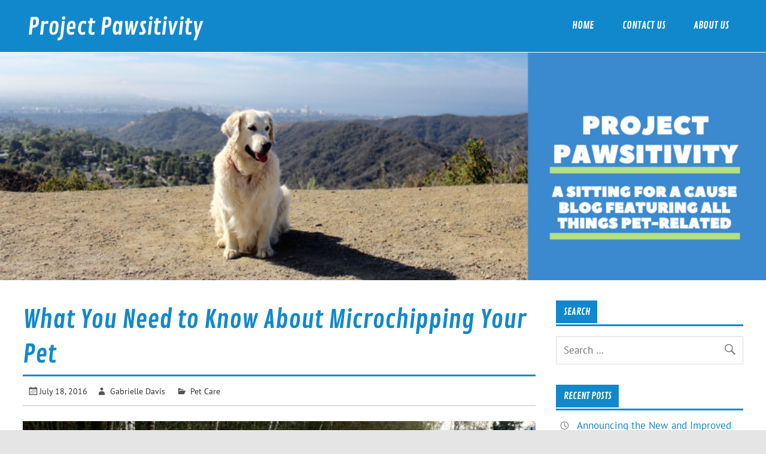

--- FILE ---
content_type: text/html; charset=UTF-8
request_url: https://www.sittingforacause.com/blog/pet-care/getting-your-pet-micro-chipped-what-you-need-to-know/
body_size: 6588
content:
<!DOCTYPE html><!-- HTML 5 -->
<html lang="en-US">

<head>
<meta charset="UTF-8" />
<meta name="viewport" content="width=device-width, initial-scale=1">
<link rel="profile" href="http://gmpg.org/xfn/11" />
<link rel="pingback" href="https://www.sittingforacause.com/blog/xmlrpc.php" />

<title>What You Need to Know About Microchipping Your Pet &#8211; Project Pawsitivity</title>
<meta name='robots' content='max-image-preview:large' />
<link rel='dns-prefetch' href='//s.w.org' />
<link rel="alternate" type="application/rss+xml" title="Project Pawsitivity &raquo; Feed" href="https://www.sittingforacause.com/blog/feed/" />
<link rel="alternate" type="application/rss+xml" title="Project Pawsitivity &raquo; Comments Feed" href="https://www.sittingforacause.com/blog/comments/feed/" />
		<script type="text/javascript">
			window._wpemojiSettings = {"baseUrl":"https:\/\/s.w.org\/images\/core\/emoji\/13.0.1\/72x72\/","ext":".png","svgUrl":"https:\/\/s.w.org\/images\/core\/emoji\/13.0.1\/svg\/","svgExt":".svg","source":{"concatemoji":"https:\/\/www.sittingforacause.com\/blog\/wp-includes\/js\/wp-emoji-release.min.js?ver=5.7.2"}};
			!function(e,a,t){var n,r,o,i=a.createElement("canvas"),p=i.getContext&&i.getContext("2d");function s(e,t){var a=String.fromCharCode;p.clearRect(0,0,i.width,i.height),p.fillText(a.apply(this,e),0,0);e=i.toDataURL();return p.clearRect(0,0,i.width,i.height),p.fillText(a.apply(this,t),0,0),e===i.toDataURL()}function c(e){var t=a.createElement("script");t.src=e,t.defer=t.type="text/javascript",a.getElementsByTagName("head")[0].appendChild(t)}for(o=Array("flag","emoji"),t.supports={everything:!0,everythingExceptFlag:!0},r=0;r<o.length;r++)t.supports[o[r]]=function(e){if(!p||!p.fillText)return!1;switch(p.textBaseline="top",p.font="600 32px Arial",e){case"flag":return s([127987,65039,8205,9895,65039],[127987,65039,8203,9895,65039])?!1:!s([55356,56826,55356,56819],[55356,56826,8203,55356,56819])&&!s([55356,57332,56128,56423,56128,56418,56128,56421,56128,56430,56128,56423,56128,56447],[55356,57332,8203,56128,56423,8203,56128,56418,8203,56128,56421,8203,56128,56430,8203,56128,56423,8203,56128,56447]);case"emoji":return!s([55357,56424,8205,55356,57212],[55357,56424,8203,55356,57212])}return!1}(o[r]),t.supports.everything=t.supports.everything&&t.supports[o[r]],"flag"!==o[r]&&(t.supports.everythingExceptFlag=t.supports.everythingExceptFlag&&t.supports[o[r]]);t.supports.everythingExceptFlag=t.supports.everythingExceptFlag&&!t.supports.flag,t.DOMReady=!1,t.readyCallback=function(){t.DOMReady=!0},t.supports.everything||(n=function(){t.readyCallback()},a.addEventListener?(a.addEventListener("DOMContentLoaded",n,!1),e.addEventListener("load",n,!1)):(e.attachEvent("onload",n),a.attachEvent("onreadystatechange",function(){"complete"===a.readyState&&t.readyCallback()})),(n=t.source||{}).concatemoji?c(n.concatemoji):n.wpemoji&&n.twemoji&&(c(n.twemoji),c(n.wpemoji)))}(window,document,window._wpemojiSettings);
		</script>
		<style type="text/css">
img.wp-smiley,
img.emoji {
	display: inline !important;
	border: none !important;
	box-shadow: none !important;
	height: 1em !important;
	width: 1em !important;
	margin: 0 .07em !important;
	vertical-align: -0.1em !important;
	background: none !important;
	padding: 0 !important;
}
</style>
	<link rel='stylesheet' id='glades-custom-fonts-css'  href='https://www.sittingforacause.com/blog/wp-content/themes/glades/css/custom-fonts.css?ver=20180413' type='text/css' media='all' />
<link rel='stylesheet' id='wp-block-library-css'  href='https://www.sittingforacause.com/blog/wp-includes/css/dist/block-library/style.min.css?ver=5.7.2' type='text/css' media='all' />
<link rel='stylesheet' id='glades-stylesheet-css'  href='https://www.sittingforacause.com/blog/wp-content/themes/glades/style.css?ver=1.4.4' type='text/css' media='all' />
<style id='glades-stylesheet-inline-css' type='text/css'>
.site-description {
	position: absolute;
	clip: rect(1px, 1px, 1px, 1px);
}
</style>
<link rel='stylesheet' id='genericons-css'  href='https://www.sittingforacause.com/blog/wp-content/themes/glades/css/genericons/genericons.css?ver=3.4.1' type='text/css' media='all' />
<link rel='stylesheet' id='themezee-related-posts-css'  href='https://www.sittingforacause.com/blog/wp-content/themes/glades/css/themezee-related-posts.css?ver=20160421' type='text/css' media='all' />
<!--[if lt IE 9]>
<script type='text/javascript' src='https://www.sittingforacause.com/blog/wp-content/themes/glades/js/html5shiv.min.js?ver=3.7.3' id='html5shiv-js'></script>
<![endif]-->
<script type='text/javascript' src='https://www.sittingforacause.com/blog/wp-includes/js/jquery/jquery.min.js?ver=3.5.1' id='jquery-core-js'></script>
<script type='text/javascript' src='https://www.sittingforacause.com/blog/wp-includes/js/jquery/jquery-migrate.min.js?ver=3.3.2' id='jquery-migrate-js'></script>
<script type='text/javascript' src='https://www.sittingforacause.com/blog/wp-content/themes/glades/js/navigation.js?ver=20160719' id='glades-jquery-navigation-js'></script>
<link rel="https://api.w.org/" href="https://www.sittingforacause.com/blog/wp-json/" /><link rel="alternate" type="application/json" href="https://www.sittingforacause.com/blog/wp-json/wp/v2/posts/1676" /><link rel="EditURI" type="application/rsd+xml" title="RSD" href="https://www.sittingforacause.com/blog/xmlrpc.php?rsd" />
<link rel="wlwmanifest" type="application/wlwmanifest+xml" href="https://www.sittingforacause.com/blog/wp-includes/wlwmanifest.xml" /> 
<meta name="generator" content="WordPress 5.7.2" />
<link rel="canonical" href="https://www.sittingforacause.com/blog/pet-care/getting-your-pet-micro-chipped-what-you-need-to-know/" />
<link rel='shortlink' href='https://www.sittingforacause.com/blog/?p=1676' />
<link rel="alternate" type="application/json+oembed" href="https://www.sittingforacause.com/blog/wp-json/oembed/1.0/embed?url=https%3A%2F%2Fwww.sittingforacause.com%2Fblog%2Fpet-care%2Fgetting-your-pet-micro-chipped-what-you-need-to-know%2F" />
<link rel="alternate" type="text/xml+oembed" href="https://www.sittingforacause.com/blog/wp-json/oembed/1.0/embed?url=https%3A%2F%2Fwww.sittingforacause.com%2Fblog%2Fpet-care%2Fgetting-your-pet-micro-chipped-what-you-need-to-know%2F&#038;format=xml" />
<link rel="icon" href="https://www.sittingforacause.com/blog/wp-content/uploads/2020/05/cropped-SITTINGFORACAUSE_LOGO1-32x32.png" sizes="32x32" />
<link rel="icon" href="https://www.sittingforacause.com/blog/wp-content/uploads/2020/05/cropped-SITTINGFORACAUSE_LOGO1-192x192.png" sizes="192x192" />
<link rel="apple-touch-icon" href="https://www.sittingforacause.com/blog/wp-content/uploads/2020/05/cropped-SITTINGFORACAUSE_LOGO1-180x180.png" />
<meta name="msapplication-TileImage" content="https://www.sittingforacause.com/blog/wp-content/uploads/2020/05/cropped-SITTINGFORACAUSE_LOGO1-270x270.png" />
</head>

<body class="post-template-default single single-post postid-1676 single-format-standard">

<a class="skip-link screen-reader-text" href="#content">Skip to content</a>

	<div id="wrapper" class="hfeed">

		<div id="topheader-wrap">
			
	<div id="topheader" class="container clearfix">

		
	</div>		</div>

		<div id="header-wrap">

			<header id="header" class="container clearfix" role="banner">

				<div id="logo" class="clearfix">

								
		<p class="site-title"><a href="https://www.sittingforacause.com/blog/" rel="home">Project Pawsitivity</a></p>

					
			<p class="site-description">A Sitting For a Cause Blog Featuring All Things Pet-Related</p>

		
				</div>

				<nav id="mainnav" class="clearfix" role="navigation">
					<ul id="mainnav-menu" class="main-navigation-menu"><li id="menu-item-5801" class="menu-item menu-item-type-custom menu-item-object-custom menu-item-home menu-item-5801"><a href="http://www.sittingforacause.com/blog">Home</a></li>
<li id="menu-item-5802" class="menu-item menu-item-type-post_type menu-item-object-page menu-item-5802"><a href="https://www.sittingforacause.com/blog/contact-us/">Contact Us</a></li>
<li id="menu-item-5803" class="menu-item menu-item-type-post_type menu-item-object-page menu-item-5803"><a href="https://www.sittingforacause.com/blog/about/">About Us</a></li>
</ul>				</nav>

			</header>

		</div>

		
			<div id="custom-header-wrap">
				<div id="custom-header">

					
						<a href="http://www.sittingforacause.com">
							<img src="https://www.sittingforacause.com/blog/wp-content/uploads/2020/05/cropped-Screen-Shot-2020-05-01-at-11.26.20-PM.png" srcset="https://www.sittingforacause.com/blog/wp-content/uploads/2020/05/cropped-Screen-Shot-2020-05-01-at-11.26.20-PM.png 2500w, https://www.sittingforacause.com/blog/wp-content/uploads/2020/05/cropped-Screen-Shot-2020-05-01-at-11.26.20-PM-300x90.png 300w, https://www.sittingforacause.com/blog/wp-content/uploads/2020/05/cropped-Screen-Shot-2020-05-01-at-11.26.20-PM-1024x306.png 1024w, https://www.sittingforacause.com/blog/wp-content/uploads/2020/05/cropped-Screen-Shot-2020-05-01-at-11.26.20-PM-768x229.png 768w, https://www.sittingforacause.com/blog/wp-content/uploads/2020/05/cropped-Screen-Shot-2020-05-01-at-11.26.20-PM-1536x458.png 1536w, https://www.sittingforacause.com/blog/wp-content/uploads/2020/05/cropped-Screen-Shot-2020-05-01-at-11.26.20-PM-2048x611.png 2048w" width="2500" height="746" alt="Project Pawsitivity">
						</a>

					
				</div>
			</div>

		
	<div id="wrap" class="container clearfix">
		
		<section id="content" class="primary" role="main">
		
					
		
	<article id="post-1676" class="post-1676 post type-post status-publish format-standard has-post-thumbnail hentry category-pet-care tag-cat tag-dog tag-microchip tag-microchipping">

		<h1 class="entry-title post-title">What You Need to Know About Microchipping Your Pet</h1>		
		<div class="entry-meta postmeta clearfix"><span class="meta-date"><a href="https://www.sittingforacause.com/blog/pet-care/getting-your-pet-micro-chipped-what-you-need-to-know/" title="9:03 am" rel="bookmark"><time class="entry-date published updated" datetime="2016-07-18T09:03:41-07:00">July 18, 2016</time></a></span><span class="meta-author author vcard"> <a class="url fn n" href="https://www.sittingforacause.com/blog/author/gabrielledavis/" title="View all posts by Gabrielle Davis" rel="author">Gabrielle Davis</a></span>
	<span class="meta-category">
		<a href="https://www.sittingforacause.com/blog/category/pet-care/" rel="category tag">Pet Care</a>	</span>

</div>
		
		<img width="900" height="280" src="https://www.sittingforacause.com/blog/wp-content/uploads/2016/07/dog-1675045_1920-e1534369892602-900x280.jpg" class="attachment-post-thumbnail size-post-thumbnail wp-post-image" alt="what you need to know about microchips" loading="lazy" />		
		<div class="entry clearfix">
			<p>Have you ever heard someone talk about getting a microchip for their pet and wondered what they were talking about or why someone would want to get their pet micro chipped? Getting your pet micro chipped is a back up for having a collar and tags. If your pet should happen to get lost or stolen, it is all too easy for their collar and tags to get lost or removed. If your furry friend is picked up and taken to a shelter, do you think you would be able to identify him or her from the dozens of other strays that have been brought in? I can say that even though I know my dogs, especially Mason, and should be able to pick him out from the hundreds of other black Labs that might be at a shelter, there is no guarantee that I would be able to, especially if he was not wearing his collar. Coco would be a bit easier, but there is still no guarantee. When my mom and I brought Mason and Coco home, we had them both micro chipped as an extra safety precaution just in case they should ever get lost.</p>
<p><a href="http://www.sittingforacause.com/blog/wp-content/uploads/2016/07/small-dog-3512583_1920.jpg"><img loading="lazy" class="size-medium wp-image-5144 alignright" src="http://www.sittingforacause.com/blog/wp-content/uploads/2016/07/small-dog-3512583_1920-300x240.jpg" alt="what you need to know about microchips" width="300" height="240" srcset="https://www.sittingforacause.com/blog/wp-content/uploads/2016/07/small-dog-3512583_1920-300x240.jpg 300w, https://www.sittingforacause.com/blog/wp-content/uploads/2016/07/small-dog-3512583_1920-768x614.jpg 768w, https://www.sittingforacause.com/blog/wp-content/uploads/2016/07/small-dog-3512583_1920-1024x819.jpg 1024w, https://www.sittingforacause.com/blog/wp-content/uploads/2016/07/small-dog-3512583_1920.jpg 1920w" sizes="(max-width: 300px) 100vw, 300px" /></a>An excellent example of how microchips serve as back up is the story of the <a href="http://www.dailymail.co.uk/news/article-3191691/Found-Ten-year-old-dog-reunited-family-lost-nine-years-ago-just-needed-home-ever.html?ito=embedded" target="_blank" rel="noopener">Goldstone family</a>. Nine years ago they lost their beloved Boxer puppy, Boozer, after he escaped from their backyard in Tennessee as they were preparing to move. After searching for some time, the Goldstones had to face the reality their Boozer was gone…until they got a phone call nearly nine years later from an animal shelter in Golden, Colorado, almost 2,500 miles from their home in Alabama. Boozer had been living in a rescue center until he was adopted by a kind man who kept him for ten years until he was no longer able to care for him. Upon his arrival at the shelter, Boozer was scanned for a chip and the information revealed the Goldstones as his actual family. After almost ten years apart, Boozer and his family have been happily reunited thanks to a tiny chip Boozer had inserted when he was a small pup.</p>
<p>If you are thinking of getting your pet micro chipped, here are some things you should know:</p>
<p><strong>What is a microchip and how does it work?</strong></p>
<p>According to <a href="http://www.pethealthnetwork.com/dog-health/dog-checkups-preventive-care/microchipping-101-why-it-important-microchip-my-pet" target="_blank" rel="noopener">PetHealthNetwork.com</a>, microchips are implantable computer chips which encode a unique identification number to help reunite you with your lost pet. When scanned, they receive a signal and send it back to the scanner with the chip identification number within a few seconds.</p>
<p><img loading="lazy" class="size-medium wp-image-5145 alignleft" src="http://www.sittingforacause.com/blog/wp-content/uploads/2016/07/cat-2325406_1920-300x200.jpg" alt="what you need to know about microchips" width="300" height="200" srcset="https://www.sittingforacause.com/blog/wp-content/uploads/2016/07/cat-2325406_1920-300x200.jpg 300w, https://www.sittingforacause.com/blog/wp-content/uploads/2016/07/cat-2325406_1920-768x512.jpg 768w, https://www.sittingforacause.com/blog/wp-content/uploads/2016/07/cat-2325406_1920-1024x683.jpg 1024w, https://www.sittingforacause.com/blog/wp-content/uploads/2016/07/cat-2325406_1920.jpg 1920w" sizes="(max-width: 300px) 100vw, 300px" /></p>
<p><strong>How big is the chip?</strong></p>
<p>The chip is no bigger than a grain of rice.</p>
<p><strong>Can I buy the chip myself and put it in?</strong></p>
<p>While you can buy the chip(s) yourself, it is NOT recommended that you try and implant it yourself. The procedure has to be done by a veterinarian to ensure proper placement.</p>
<p><strong>How expensive is it to have my pet micro chipped?</strong></p>
<p>When we took Mason and Coco to be micro chipped, it was $50 per dog. Other veterinarians may charge a different price, so it is always good to call beforehand to verify.</p>
<p><strong>How do I update my information?</strong></p>
<p>When getting your furry friend micro chipped, the chip is registered to either <a href="https://www.petlink.net/us/welcome" target="_blank" rel="noopener">PetLink</a> or <a href="https://public.homeagain.com" target="_blank" rel="noopener">Home Again</a>. You will log onto the site and create an account, registering the chip number, as well as your personal information (address, phone number, etc.) You can <a href="http://www.sittingforacause.com/blog/wp-content/uploads/2016/07/pug-981207_1920.jpg"><img loading="lazy" class="size-medium wp-image-5143 alignright" src="http://www.sittingforacause.com/blog/wp-content/uploads/2016/07/pug-981207_1920-300x199.jpg" alt="what you need to know about microchips" width="300" height="199" srcset="https://www.sittingforacause.com/blog/wp-content/uploads/2016/07/pug-981207_1920-300x199.jpg 300w, https://www.sittingforacause.com/blog/wp-content/uploads/2016/07/pug-981207_1920-768x510.jpg 768w, https://www.sittingforacause.com/blog/wp-content/uploads/2016/07/pug-981207_1920-1024x679.jpg 1024w, https://www.sittingforacause.com/blog/wp-content/uploads/2016/07/pug-981207_1920.jpg 1920w" sizes="(max-width: 300px) 100vw, 300px" /></a>also include another contact such as a family member or friend or even your vet in case your pet would happen to get lost and you are unable to be contacted. It is always good to have back up contacts just in case.</p>
<p>Owning a pet can be stressful. Losing a pet can be even more stressful, if not completely devastating. Having your pet micro chipped is a good way to ensure their safety and provides pet owners with peace of mind knowing that if their pet should get lost or stolen and lose their tags, a quick scan of the microchip will provide current owner information and a happy reunion.</p>
<p><em> </em><em>Have you ever thought about getting your pet micro chipped? Have you or someone you know lost a pet and then were reunited thanks to micro chipping? Let us know in the comments below!</em></p>
			<!-- <rdf:RDF xmlns:rdf="http://www.w3.org/1999/02/22-rdf-syntax-ns#"
			xmlns:dc="http://purl.org/dc/elements/1.1/"
			xmlns:trackback="http://madskills.com/public/xml/rss/module/trackback/">
		<rdf:Description rdf:about="https://www.sittingforacause.com/blog/pet-care/getting-your-pet-micro-chipped-what-you-need-to-know/"
    dc:identifier="https://www.sittingforacause.com/blog/pet-care/getting-your-pet-micro-chipped-what-you-need-to-know/"
    dc:title="What You Need to Know About Microchipping Your Pet"
    trackback:ping="https://www.sittingforacause.com/blog/pet-care/getting-your-pet-micro-chipped-what-you-need-to-know/trackback/" />
</rdf:RDF> -->
			<div class="page-links"></div>			
		</div>
		
		<div class="postinfo clearfix">
				<span class="meta-tags">
					<a href="https://www.sittingforacause.com/blog/tag/cat/" rel="tag">cat</a><a href="https://www.sittingforacause.com/blog/tag/dog/" rel="tag">dog</a><a href="https://www.sittingforacause.com/blog/tag/microchip/" rel="tag">microchip</a><a href="https://www.sittingforacause.com/blog/tag/microchipping/" rel="tag">microchipping</a>				</span>

			</div>

	</article>			
					
				
		

		
		</section>
		
		
	<section id="sidebar" class="secondary clearfix" role="complementary">

		<aside id="search-2" class="widget widget_search clearfix"><h3 class="widgettitle"><span>Search</span></h3>
	<form role="search" method="get" class="search-form" action="https://www.sittingforacause.com/blog/">
		<label>
			<span class="screen-reader-text">Search for:</span>
			<input type="search" class="search-field" placeholder="Search &hellip;" value="" name="s">
		</label>
		<button type="submit" class="search-submit">
			<span class="genericon-search"></span>
		</button>
	</form>

</aside>
		<aside id="recent-posts-2" class="widget widget_recent_entries clearfix">
		<h3 class="widgettitle"><span>Recent Posts</span></h3>
		<ul>
											<li>
					<a href="https://www.sittingforacause.com/blog/news/the-new-and-improved-sitting-for-a-cause/">Announcing the New and Improved Sitting for a Cause!</a>
									</li>
											<li>
					<a href="https://www.sittingforacause.com/blog/news/2020-q3-recap-205-donated-to-animals-in-need/">2020 Q3 Recap: $205 Donated to Animals in Need</a>
									</li>
											<li>
					<a href="https://www.sittingforacause.com/blog/news/dear-dimes/">Dear Dimes</a>
									</li>
											<li>
					<a href="https://www.sittingforacause.com/blog/news/animal-rescues-and-shelters-we-want-to-help/">Animal Rescues and Shelters: We Want to Help!</a>
									</li>
											<li>
					<a href="https://www.sittingforacause.com/blog/news/how-to-give-back-on-givingtuesdaynow-without-donating-a-dime/">Free Ways to Give on #GivingTuesdayNow</a>
									</li>
					</ul>

		</aside><aside id="categories-2" class="widget widget_categories clearfix"><h3 class="widgettitle"><span>Categories</span></h3>
			<ul>
					<li class="cat-item cat-item-5"><a href="https://www.sittingforacause.com/blog/category/adopt-dont-shop/">Adopt Don&#039;t Shop</a>
</li>
	<li class="cat-item cat-item-725"><a href="https://www.sittingforacause.com/blog/category/cat-care/">Cat Care</a>
</li>
	<li class="cat-item cat-item-726"><a href="https://www.sittingforacause.com/blog/category/dog-care/">Dog Care</a>
</li>
	<li class="cat-item cat-item-724"><a href="https://www.sittingforacause.com/blog/category/dog-friendly/">Dog Friendly Places</a>
</li>
	<li class="cat-item cat-item-489"><a href="https://www.sittingforacause.com/blog/category/featured-business/">Featured Business</a>
</li>
	<li class="cat-item cat-item-4"><a href="https://www.sittingforacause.com/blog/category/featured-rescue/">Featured Rescues</a>
</li>
	<li class="cat-item cat-item-48"><a href="https://www.sittingforacause.com/blog/category/news/">News</a>
</li>
	<li class="cat-item cat-item-6"><a href="https://www.sittingforacause.com/blog/category/pet-care/">Pet Care</a>
</li>
	<li class="cat-item cat-item-28"><a href="https://www.sittingforacause.com/blog/category/pet-fun/">Pet Fun</a>
</li>
	<li class="cat-item cat-item-550"><a href="https://www.sittingforacause.com/blog/category/pet-ownership/">Pet Ownership</a>
</li>
	<li class="cat-item cat-item-1"><a href="https://www.sittingforacause.com/blog/category/uncategorized/">Uncategorized</a>
</li>
			</ul>

			</aside>
	</section>	</div>
	

	<div id="footer-wrap">
		
				
		<footer id="footer" role="contentinfo">
				
			<div id="footer-line" class="container clearfix" >
			
				<span id="footer-text"></span>
				
				<div id="credit-link">Powered by <a href="http://wordpress.org" title="WordPress">WordPress</a> and <a href="https://themezee.com/themes/glades/" title="Glades WordPress Theme">Glades</a>.</div>
				
			</div>
			
		</footer>
		
	</div>

</div><!-- end #wrapper -->

<script type='text/javascript' src='https://www.sittingforacause.com/blog/wp-includes/js/wp-embed.min.js?ver=5.7.2' id='wp-embed-js'></script>
</body>
</html><!-- Cache Enabler by KeyCDN @ Sat, 02 Oct 2021 14:39:46 GMT (https-index.html) -->